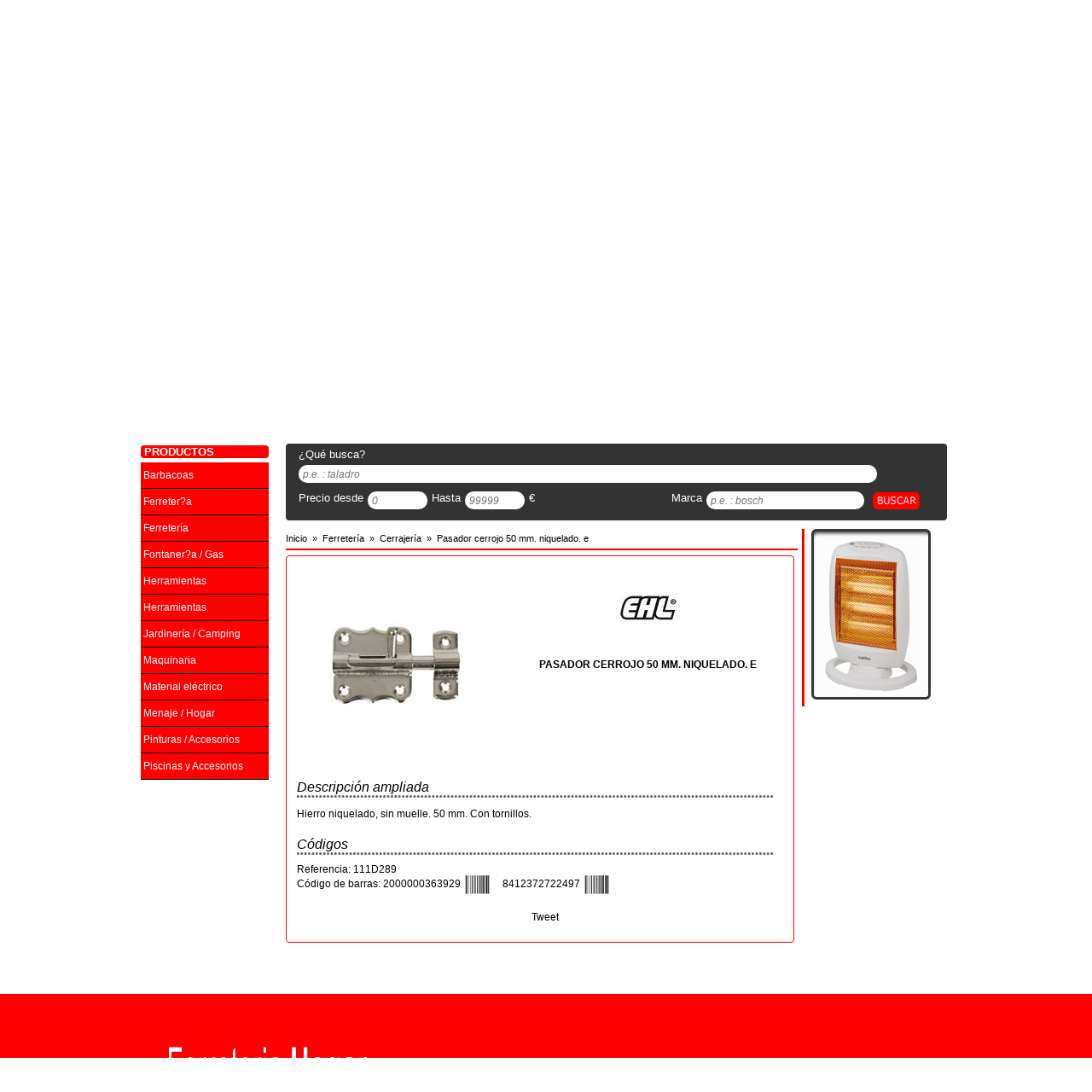

--- FILE ---
content_type: text/html; charset=UTF-8
request_url: https://www.ferreteria-hogar.com/pasador-cerrojo-50-mm-niquelado-e-tagCodArt111D289
body_size: 6995
content:
<!DOCTYPE html PUBLIC "-//W3C//DTD XHTML 1.0 Transitional//EN" "http://www.w3.org/TR/xhtml1/DTD/xhtml1-transitional.dtd">
<html xmlns="http://www.w3.org/1999/xhtml" xml:lang="es-ES" lang="es-ES">
<head>
	<title>PASADOR CERROJO 50 MM. NIQUELADO. E</title>
<meta name="description" content="Hierro niquelado, sin muelle. 50 mm. Con tornillos." />
<meta http-equiv="Content-Type" content="text/html;charset=utf-8" />
<meta http-equiv="Content-Language" content="es-ES" />
<meta name="viewport" content="width=device-width" />
<meta name="robots" content="all" />
<meta http-equiv="X-UA-Compatible" content="IE=edge,chrome=1" />
<link rel="shortcut icon" href="/favicon.ico" />
<meta name="author" content="FERRETERIA HOGAR" />
<meta name="geo.position" content="41.3679155,2.0184427" />
<meta name="geo.region" content="ES" />
<meta name="geo.placename" content="SANTA COLOMA DE CERVELLO" />
<link rel="canonical" href="https://www.ferreteria-hogar.com/pasador-cerrojo-50-mm-niquelado-e-tagCodArt111D289" />
<base href="https://www.ferreteria-hogar.com"  />

<link href="temas/default/css/tienda.php" rel="stylesheet" type="text/css"/>
	<meta property="og:title" content="PASADOR CERROJO 50 MM. NIQUELADO. E" />
	<meta property="og:type" content="product" />
	<meta property="og:url" content="https://www.ferreteria-hogar.com/pasador-cerrojo-50-mm-niquelado-e-tagCodArt111D289" />
	<meta property="og:image" content="https://www.ferreteria-hogar.com/ControlIntegral/imagenes/articulos/pasador-cerrojo-50-mm-niquelado-e-ehl-ferreteria-cerrajeria-ferreteria-hogar-2010-s-c-p-art.jpg" />
	<meta property="og:site_name" content="https://www.ferreteria-hogar.com" />

	<script async src="https://apis.google.com/js/plusone.js" type="text/javascript"> {lang: 'es-419'} </script>

		<script type="text/javascript">
	function waitBanners() {
		if (typeof jQuery === "undefined") {
			setTimeout(waitBanners,100);
			return;
		}
		$(function () {
			$('.banner').css({width: 550, height: 225}).skitter({
				show_randomly: true,
				numbers: false,
				label: false,
				navigation: false,
				interval: 4000
			});
			$('.lateral').css({width: 140, height: 200}).skitter({
				show_randomly: true,
				numbers: false,
				label: false,
				navigation: false,
				interval: 4000
			});
		});
	}
	waitBanners();
</script>

		    <!-- Google Analitycs -->
	<script type="text/javascript">
			(function(i,s,o,g,r,a,m){i['GoogleAnalyticsObject']=r;i[r]=i[r]||function(){
				(i[r].q=i[r].q||[]).push(arguments)},i[r].l=1*new Date();a=s.createElement(o),
				m=s.getElementsByTagName(o)[0];a.async=1;a.src=g;m.parentNode.insertBefore(a,m)
				})(window,document,'script','//www.google-analytics.com/analytics.js','ga');

				ga('create', 'UA-59899909-1', 'auto');
				ga('require', 'displayfeatures');
				ga('send', 'pageview');
	</script>

		    <script type="text/javascript">
		function waitScrollTop() {
			if (typeof jQuery === "undefined") {
				setTimeout(waitScrollTop, 100);
				return;
			}
			$(function () {
				$(document).scrollTop($("#zona #contenidozona #cabecerazona #textbuscar").offset().top);
			});
		}
		waitScrollTop();
	</script>
	</head>

<body>

<!-- Facebook -->
<div id="fb-root"></div>
<script type="text/javascript">(function(d, s, id) {
		var js, fjs = d.getElementsByTagName(s)[0];
		if (d.getElementById(id)) return;
		js = d.createElement(s); js.id = id;
		js.src = "//connect.facebook.net/es_ES/all.js#xfbml=1";
		fjs.parentNode.insertBefore(js, fjs);
	}(document, 'script', 'facebook-jssdk'));</script>

<!-- capcalera de la pàgina -->
<!-- ***********************-->


    <div id="cabecera">
    
        <!-- Contingut de la capcalera -->
        <div id="contenidocabecera">
        
            <!-- Zona esquerra -->
            <div id="izquierdacabecera">
            	                	<a title="FERRETERIA HOGAR" href="/">
                		<img src="temas/default/img/logo-cabecera.png" alt="Ferreteria Hogar 2010 - Santa Coloma de Cervelló" name="logocabecera" width="585" height="95" id="logocabecera" />
                	</a>
                            </div><!-- Fi zona esquerra -->
            
            <!-- Zona central -->
            <div id="centrocabecera">
				&nbsp;
            </div><!-- Fi zona central -->
            
            <!-- Zona dreta -->
            <div id="derechacabecera">
                <img alt="Logo Cadena" src="temas/default/img/logo-cadena88.png" id="logocadena" width="220" height="60" />
            </div> <!-- Fi zona dreta -->
        
    	</div>	<!-- Fi del contingut de la capcalera -->
    
    </div> <!-- Fi de la capcalera de la pàgina -->

<!-- Barra menu -->
<!-- ********** -->
<div id="barramenu">

	<!-- Contingut del barra menu -->
	<div id="contenidobarremenu">

		<div id="barraopciones">
			<ul>
								<li><a title="Inicio" href="/">Inicio</a></li><li><a title="Novedades" href="novedades/">Novedades</a></li><li><a title="Outlet" href="outlet/">Outlet</a></li><li><a title="Ofertas" href="ofertas/">Ofertas</a></li><li><a title="Marcas" href="marcas/">Marcas</a></li><li><a title="Servicios" href="servicios">Servicios</a></li><li><a title="Contactar" href="contactar">Contactar</a></li>			</ul>
		</div>

		            <div id="redes" >

            	
            	
								
				
				            </div>
	</div> <!-- Fi del contingut del barra menu -->
</div> <!-- Fi del barra menu -->
<div id="barramarques" style="position:relative; clear:both; width:944px; overflow:hidden; margin:10px auto; padding-left:3px; padding-right:3px;" >
	        <!-- Barra de Marques -->
        <!-- **************** -->
        <div id="autentificar" style="width:150px; margin-right:15px; margin-top:10px; position:relative;float:left;clear:left;">
            <div id="newuser" class="cantonades button1" style="width:150px;height:35px;margin-bottom:5px; position:relative; float:left; clear:left; ">
                               <div id="posentrar">
                    <img alt="Entrar" src="temas/default/img/register.png" width="20" height="20" /><a title="Registro" href="registro" class="botoreg" rel="nofollow">Registrarse</a>
                </div>
                          	</div>

            <div id="login"  class="cantonades button1" style="width:150px;height:35px;margin-bottom:5px; position:relative; float:left; clear:left;">
                               <div id="poslogin">
                    <img alt="Entrar" src="temas/default/img/login.png" width="20" height="20" /><a title="Entrar" href="autentificar" class="botoentrar" rel="nofollow">Entrar</a>
                </div>
			             	</div>
        </div>
				<!--googleoff: index-->
   		  	<div id="marcas">
    			              
    			<!-- Titol de les marques -->
    			<div id="titulomarcas" class="cantonades">
    				<span>NUESTRAS MARCAS DESTACADAS</span>
    			</div>
    
    			<!-- contingut de la zona de les maques -->
    			<div id="textomarcas">
                	<a title="Habitex" href="habitex-tagMarcaHABITEX">
						<img alt="Habitex" src="temas/default/icones/habitex.png" width="172" height="40"   />
                    </a>
                    <a title="Ceys" href="ceys-tagMarcaCEYS">
                    	<img alt="Ceys" src="temas/default/icones/ceys.png" width="178" height="40"   />
                    </a>
                    <a title="Hitachi" href="hitachi-tagMarcaHITACHI">
                    	<img alt="Hitachi" src="temas/default/icones/hitachi.png" width="180" height="40"  />
                    </a>
                    <a title="Ratio" href="ratio-tagMarcaRATIO">
                    	<img alt="Ratio" src="temas/default/icones/ratio.png" width="170" height="40"  />
                    </a>

    			</div>
    
    		</div> <!-- Fi del llistat de marques -->

            <!--googleon: index--></div> <!-- Fi del barra menu -->

<!-- Barra de busquedas -->
<!--********************-->
<!-- <div id="barrabusqueda">-->


<!--</div>--> <!-- Fi de la barra de busquedas -->

<!-- Zona del contingut de la web -->
<!--******************************-->
<div id="zona">

	<!-- Zona lateral - menús categories -->
	<div id="lateralzona">

		<!-- Imagen Boton Catalogo -->
		    		<div id="imagencatalogo">
            	<a title="Cat&aacute;logos" href="catalogo/#pos">
            		<img alt="Cat&aacute;logos" src="temas/default/img/zona-catalogos.png" width="150" height="215"   />
                </a>
            </div>
		<!-- Creació dels menus -->
		<div id="menu">
			
    <div id="titol" class="cantonades">
                	<span>PRODUCTOS</span>
            </div>

<ul>			<li  >

                				<a title="Barbacoas" href="https://www.ferreteria-hogar.com/barbacoas-tagFamB/">
            		Barbacoas<br />            	</a>
                
							</li>
			<li  >

                				<a title="Ferreter?a" href="https://www.ferreteria-hogar.com/ferreter-a-tagFamFER/">
            		Ferreter?a<br />            	</a>
                
							</li>
			<li  >

                				<a title="Ferretería" href="https://www.ferreteria-hogar.com/ferreteria-tagFam3/">
            		Ferretería<br />            	</a>
                
							</li>
			<li  >

                				<a title="Fontaner?a / Gas" href="https://www.ferreteria-hogar.com/fontaner-a-gas-tagFamFON/">
            		Fontaner?a / Gas<br />            	</a>
                
							</li>
			<li  >

                				<a title="Herramientas" href="https://www.ferreteria-hogar.com/herramientas-tagFam1/">
            		Herramientas<br />            	</a>
                
							</li>
			<li  >

                				<a title="Herramientas" href="https://www.ferreteria-hogar.com/herramientas-tagFamHER/">
            		Herramientas<br />            	</a>
                
							</li>
			<li  >

                				<a title="Jardinería / Camping" href="https://www.ferreteria-hogar.com/jardineria-camping-tagFamJAR/">
            		Jardinería / Camping<br />            	</a>
                
							</li>
			<li  >

                				<a title="Maquinaria" href="https://www.ferreteria-hogar.com/maquinaria-tagFamMAQ/">
            		Maquinaria<br />            	</a>
                
							</li>
			<li  >

                				<a title="Material eléctrico" href="https://www.ferreteria-hogar.com/material-electrico-tagFamMEL/">
            		Material eléctrico<br />            	</a>
                
							</li>
			<li  >

                				<a title="Menaje / Hogar" href="https://www.ferreteria-hogar.com/menaje-hogar-tagFamMHG/">
            		Menaje / Hogar<br />            	</a>
                
							</li>
			<li  >

                				<a title="Pinturas / Accesorios" href="https://www.ferreteria-hogar.com/pinturas-accesorios-tagFamPIN/">
            		Pinturas / Accesorios<br />            	</a>
                
							</li>
			<li  >

                				<a title="Piscinas y Accesorios" href="https://www.ferreteria-hogar.com/piscinas-y-accesorios-tagFamP/">
            		Piscinas y Accesorios<br />            	</a>
                
							</li>
</ul>		</div>

	</div>

	<!-- Zona contingut principal -->
	<div id="contenidozona">

		<!-- Zona banners, marca, cistella,.... -->
		<div id="cabecerazona">

			<!-- Banner amb imatges amb moviment -->
			<div id="bannerzona">
	<!-- ******** EFECTE DE BANNER ********* -->
	<div class="box_skitter banner">
		<ul>
			<li>		<a href="/catalogo/#pos"><img src="temas/default/banner/BS_CALEFACCION_1.png" alt="Catálogo Cadena 88 - Oferta Calefacción 2025" width="550" height="225" class="block" /></a>	<div class="label_text">		<p>Catálogo Cadena 88 - Oferta Calefacción 2025</p>	</div></li><li>		<a href="/catalogo/#pos"><img src="temas/default/banner/BS_CALEFACCION_2.png" alt="Catálogo Cadena 88 - Oferta Calefacción 2025" width="550" height="225" class="block" /></a>	<div class="label_text">		<p>Catálogo Cadena 88 - Oferta Calefacción 2025</p>	</div></li><li>		<a href="/catalogo/#pos"><img src="temas/default/banner/BS_CALEFACCION_3.png" alt="Catálogo Cadena 88 - Oferta Calefacción 2025" width="550" height="225" class="block" /></a>	<div class="label_text">		<p>Catálogo Cadena 88 - Oferta Calefacción 2025</p>	</div></li>		</ul>
	</div> <!-- *** FI EFECTE BANNER *** -->
</div> <!-- Fi banner amb imatges moviment -->
			<!-- Requadre d'atenció al client -->
						<!--googleoff: index-->
    		<div id="atencion">
    
    			<!-- Titol d'atenció al client -->
    			<div id="tituloatencion" class="cantonades">
    				<span>ATENCI&Oacute;N AL CLIENTE</span>
    			</div>
    
    			<!-- Text de l'atenció al client -->
    			<div id="textoatencion" class="cantonades">
    				<p>Lunes a viernes mañanas 9:00 a 13:30</p>
    				<p>tardes 16:30 a 20:00</p>
    				<p>Sábados de 9h a 14 h y 17h a 20h info@ferreteria-hogar.com</p>
    			</div>
    
    		</div>    <!-- Fi requadre d'atenció al client -->
            <!--googleon: index-->
			<!-- Telefon de Contacte -->
			<div class="cantonades telefono">
			<div class="textotelefono">
			<img alt="Tel&eacute;fono" src="temas/default/img/ico_tel.png" width="25" height="15" />
			<a href="callto:936340813" title="Tel&eacute;fono">936340813</a>		</div>
	</div>
			<!-- La cistella de la compra -->
			
			<!-- Llistat de Marques -->
						
<!-- Formulari de busqueda -->
<div id="textbuscar" class="cantonades">

	<a name="pos" id="pos"></a>

	<form id="formbusqueda" method="get" action="/busqueda/" onsubmit="return validateSearch(this);">
		<div id="bloc1">
			<div id="textbloc1">¿Qu&eacute; busca?</div>
			<div id="textErrorSearch" style="margin-top: 5px; text-align: center; display:none;color: #ff3333;font-family: Verdana,Geneva,sans-serif;font-size: 13px;">Introduce alg&uacute;n criterio de b&uacute;squeda</div>
			<div id="caixabloc1">
				<input type="text" name="txtbuscar" id="txtbuscar"   placeholder="p.e. : taladro" class="inputformsearch" style="width:668px;" value=""/>
			</div>
		</div>

		<div id="bloc2">
			<div id="textbloc2d">Precio desde</div>
			<div id="caixabloc2d">
				<input type="text" name="txtdesde" id="txtdesde" placeholder="0" size="5" class="inputformsearch" style="width:60px;" value=""/>
			</div>
			<div id="textbloc2h">Hasta</div>
			<div id="caixabloc2h">
				<input type="text" name="txthasta" id="txthasta" placeholder="99999"  size="5"  class="inputformsearch" style="width:60px;" value=""/>
			</div>

			<div id="textbloc2e">&euro;</div>
		</div>

		<div id="bloc3">
			<div id="textbloc3">Marca</div>
			<div id="caixabloc3">
				<input type="text" name="txtmarca" id="txtmarca" placeholder="p.e. : bosch"  class="inputformsearch" style="width:175px;"  value=""/>
			</div>
		</div>

		<div id="bloc4">
			<input title="Clic para realizar la busqueda" alt="Clic para realizar la busqueda" type="image" id="lupa" src="../temas/default/img/buscar.png" />
		</div>
  </form>
</div><!-- Fi formulari de busqueda -->
		</div> <!-- Fi de la zona de banners, marca, csitella, ... -->

		<!-- zona dels productes -->
		<!-- ********************-->
		<div id="productos">

			<!-- Capa dels articles -->
			<div id="fichaArticulo">
				
	<div class="breadcrumb">
		<ol vocab="http://schema.org/" typeof="BreadcrumbList">
			<li	property="itemListElement" typeof="ListItem">
				<a property="item" typeof="WebPage"	title="Inicio" href="https://www.ferreteria-hogar.com">
					<span property="name">Inicio</span>
				</a>
				<meta property="position" content="1"/>
				&nbsp;&raquo;&nbsp;
			</li>
							<li property="itemListElement" typeof="ListItem">
					<a property="item" typeof="WebPage" href="https://www.ferreteria-hogar.com/ferreteria-tagFam3/" title="Ferreter&iacute;a">
						<span property="name">Ferretería</span>
					</a>
					<meta property="position" content="2"/>
					&nbsp;&raquo;&nbsp;
				</li>
				<li property="itemListElement" typeof="ListItem">
					<a property="item" typeof="WebPage" href="https://www.ferreteria-hogar.com/ferreteria-cerrajeria-tagSubFam2-tagFam3/" title="Cerrajer&iacute;a">
						<span property="name">Cerrajería</span>
					</a>
					<meta property="position" content="3"/>
					&nbsp;&raquo;&nbsp;
				</li>
						<li property="itemListElement" typeof="ListItem">
				<a property="item" typeof="WebPage" href="https://www.ferreteria-hogar.com/pasador-cerrojo-50-mm-niquelado-e-tagCodArt111D289" title="PASADOR CERROJO 50 MM. NIQUELADO. E">
					<span property="name">Pasador cerrojo 50 mm. niquelado. e</span>
				</a>
				<meta property="position" content="4"/>
			</li>
		</ol>
	</div>
	<hr class="color" style="width: 100%"/>
				<!-- Detall de la ficha del producte -->
<div id="detalle" class="cantonades" itemscope itemtype="http://schema.org/Product">
    <meta itemprop="url"  content="https://www.ferreteria-hogar.com/pasador-cerrojo-50-mm-niquelado-e-tagCodArt111D289" />

    
    
	<!-- Foto del producte -->
	<div id="foto">

    	<!-- foto Principal del producte -->
    	<div id="fotocontainer" style="position:relative;width:250px;height:250px;float:left;clear:left;overflow:hidden;padding-left:2px;padding-top:2px;">
            <a href="https://www.ferreteria-hogar.com/ControlIntegral/imagenes/articulos/pasador-cerrojo-50-mm-niquelado-e-ehl-ferreteria-cerrajeria-ferreteria-hogar-2010-s-c-p-art.jpg" rel="lightbox" title="PASADOR CERROJO 50 MM. NIQUELADO. E" id="fotolink">
        		<img itemprop="image" alt="PASADOR CERROJO 50 MM. NIQUELADO. E" src="https://www.ferreteria-hogar.com/ControlIntegral/imagenes/articulos/pasador-cerrojo-50-mm-niquelado-e-ehl-ferreteria-cerrajeria-ferreteria-hogar-2010-s-c-p-art.jpg" width="250" height="250" id="fotoimg"  />
            </a>
        </div>

        <div id="follower" style="display:none;position:absolute; background-color:#FFC;padding:2px; font-family:Verdana, Geneva, sans-serif;font-size:10px; font-weight:bold;width:115px; overflow:hidden;">
        	Clica para aumentar
        </div>

    	    </div> <!-- Fi de la zona de foto -->

    <!-- Scripts de gestionar les miniatures -->
    <script type="text/javascript">
		function waitZoom() {
			if (typeof jQuery === "undefined") {
				setTimeout(waitZoom, 100);
				return;
			}

			$('.miniatura').click(function () {
				$('#fotoimg').attr('src', $(this).attr('src'));
				$('#fotolink').attr('href', $(this).attr('src'));

				$mvar = $('.mbox');
				for (i = 0; i < $mvar.length; i++) {
					$mvar.eq(i).css('border-color', '#CCC');
				}

				$(this).parent().css('border-color', '#F00');

			});

			$('.miniatura').hover(function () {
				$(this).css('cursor', 'pointer');
			});

			$('#fotoimg').hover(function () {
				$(this).css('cursor', 'zoom-in');
			});

			$('#fotoimg').mousemove(function (e) {
				$('#follower').offset({left: e.pageX + 15, top: e.pageY - 15});
				$("#follower").show();
			});

			$('#fotoimg').mouseleave(function () {
				$("#follower").hide();
			});

            $('.icoBarcode').click(function () {
                $code = $(this).attr('alt');
                if ($('#imgBarcode').parent().css('display') == "none" || $code != $('#imgBarcode').attr('alt'))
                {
                    $url = 'packages/ean13.php?code='+$code;

                    $('#imgBarcode').attr('src', $url);
                    $('#imgBarcode').attr('alt', $code);
                    $('#imgBarcode').attr('title', $code);
                    $('#imgBarcode').parent().css('display', 'block');
                }
                else
                {
                    $('#imgBarcode').parent().css('display', 'none');
                }

            });
		}
		waitZoom();
	</script>

    <!-- Té fly les imatges? -->
    <div id="fly">
     	    </div>

	
    <!-- Marca del producte -->
            <div id="logomarca">
			<a title="ehl" href="ehl-tagMarcaEHL">
				<img alt="ehl" src="https://www.ferreteria-hogar.com/ControlIntegral/imagenes/thumbnail/marcas/ehl-ferreteria-hogar-m.jpg" width="116" height="116"  />
			</a>
        </div>
        <meta itemprop="manufacturer"  content="ehl" />
    
    <!-- Titol - Descripcio del producte -->
    <div id="titulo">
    	<div itemprop="name"><h1>PASADOR CERROJO 50 MM. NIQUELADO. E</h1></div>
    </div>

    <!-- Preu PVP del producte -->
        <div style="margin-left:10px;font-size:12px;">
    	

                    <div style="font-size:16px; font-style:italic;clear:both;margin-top:20px;margin-bottom:10px;">
                Descripci&oacute;n ampliada
                <img alt="barra puntos" src="temas/default/img/linia-punts.png" width="558" height="3"  />
            </div>
            <!-- Text llarg de la descripcio -->
            <div class="descProduct" itemprop="description">
                <p>Hierro niquelado, sin muelle. 50 mm. Con tornillos.</p>
            </div>
        
        <div style="font-size:16px; font-style:italic;clear:both;margin-top:20px; margin-bottom:10px;">
            Códigos
            <img alt="barra puntos" src="temas/default/img/linia-punts.png" width="558" height="3"  />
        </div>
        <div>
            Referencia: 111D289        </div>

        <div>Código de barras: 2000000363929<img src="temas/default/img/codi-barres.png" alt="2000000363929" class="icoBarcode" title="Ver código de barras"/><meta itemprop="gtin13" content="2000000363929" />8412372722497<img src="temas/default/img/codi-barres.png" alt="8412372722497" class="icoBarcode" title="Ver código de barras"/><meta itemprop="gtin13" content="8412372722497" /></div><div style="text-align:center;margin:10px 0;display:none;"><img src="packages/ean13.php?code=8412372722497" id="imgBarcode" alt="Ver codigo de barras" title="Ver código de barras"/></div>
        

        <!-- Xarxes Socials - Twitter, Google+ i Facebook -->
        <div id="xsocials">
            <a title="Twitter" href="http://twitter.com/share" class="twitter-share-button" data-counturl="https://www.ferreteria-hogar.com/pasador-cerrojo-50-mm-niquelado-e-tagCodArt111D289" data-text="Mira lo que he encontrado en FERRETERIA HOGAR PASADOR CERROJO 50 MM. NIQUELADO. E" data-count="horizontal">Tweet</a>
            <script type="text/javascript" src="http://platform.twitter.com/widgets.js"></script>

            <g:plusone size="medium"></g:plusone>

            <div class="fb-like" data-href="https://www.ferreteria-hogar.com/pasador-cerrojo-50-mm-niquelado-e-tagCodArt111D289" data-width="150" data-layout="button_count" data-action="like" data-show-faces="true" data-share="true">
            </div>
        </div> <!-- Fi Xarxes Socials - Twitter, Google+ i Facebook -->
    </div>
</div>



			</div> <!-- Fi Capa dels fitxa d'articles -->


			<!-- Capa lateral -->
			<div id="lateralproductos">

				


				<!-- Banner del lateral -->
				        <div id="bannerlateral">
        
                        <!-- ******** EFECTE DE BANNER ********* -->
                        <div class="box_skitter lateral">
                    
                            <ul>

                            	<li> <a href="/catalogo/#pos"><img alt="Cat�logo Cadena 88 - Oferta Calefacci�n 2025" src="temas/default/banner/BL_CALEFACCION_1.png" class="cube" width="140" height="200" /></a>	<div class="label_text">		<p>Cat�logo Cadena 88 - Oferta Calefacci�n 2025</p>	</div></li><li> <a href="/catalogo/#pos"><img alt="Cat�logo Cadena 88 - Oferta Calefacci�n 2025" src="temas/default/banner/BL_CALEFACCION_2.png" class="cube" width="140" height="200" /></a>	<div class="label_text">		<p>Cat�logo Cadena 88 - Oferta Calefacci�n 2025</p>	</div></li><li> <a href="/catalogo/#pos"><img alt="Cat�logo Cadena 88 - Oferta Calefacci�n 2025" src="temas/default/banner/BL_CALEFACCION_3.png" class="cube" width="140" height="200" /></a>	<div class="label_text">		<p>Cat�logo Cadena 88 - Oferta Calefacci�n 2025</p>	</div></li><li> <a href="/catalogo/#pos"><img alt="Cat�logo Cadena 88 - Oferta Calefacci�n 2025" src="temas/default/banner/BL_CALEFACCION_4.png" class="cube" width="140" height="200" /></a>	<div class="label_text">		<p>Cat�logo Cadena 88 - Oferta Calefacci�n 2025</p>	</div></li><li> <a href="/catalogo/#pos"><img alt="Cat�logo Cadena 88 - Oferta Calefacci�n 2025" src="temas/default/banner/BL_CALEFACCION_5.png" class="cube" width="140" height="200" /></a>	<div class="label_text">		<p>Cat�logo Cadena 88 - Oferta Calefacci�n 2025</p>	</div></li>


                            </ul>
                    
                        </div> <!-- *** FI EFECTE BANNER *** -->
                        
        </div> <!-- Fi del banner lateral -->
				<!-- Enlaces -->
						<!--
    	<div id="enlaces" class="cantonades">
    
    	</div> --> <!-- Fi dels enlaces -->

			</div> <!-- Fi capa lateral -->

		</div><!-- Fi de la zona de productes -->

	</div> <!-- Fi de la zona de contingut -->

</div> <!-- Fi de la zona contingut de la web -->

<!-- Peu de Pàgina -->
<!--****************-->
<div id="pie">
    <!-- Contingut del peu de pagina -->
    <div id="contenidopie">
        <!-- Zona esquerra -->
        <div id="izquierdapie">
        	<img src="temas/default/img/logo-cabecera.png" alt="FERRETERIA HOGAR" name="logopie" width="250" height="81" id="logopie" />
        </div> <!-- Fi zona esquerra -->
        <!-- Zona central -->
        <div id="centropie">
        	            
                        	<img alt="Visa" src="temas/default/img/pago-tarjeta.png" width="60" height="35" class="iconos" />
                        
            				<img alt="Tienda" src="temas/default/img/pago-tienda.png" width="60" height="35" class="iconos" />
                        
                        
                            <img alt="Contrareembolso" src="temas/default/img/pago-reembolso.png" width="60" height="35" class="iconos" />
						        </div> <!-- Fi zona centro -->
        <!-- Zona dreta -->
        <div id="derechapie">
            <div class="texto">&copy; 2012 Desarrollo backoffice por <a title="Control Integral" href="http://www.controlintegral.net" target="_blank">Control Integral</a>, 
            dise&ntilde;o <a title="Binsoft Inform&agrave;tica" href="http://www.binsoft.cat" target="_blank">Grupo Binsoft</a>. Todos los derechos reservados.</div>
        </div> <!-- Fi zona dreta -->
    </div> <!-- Fi del contingut del peu de pagina -->
</div>
	<!-- Mapa de la site -->
	    <div id="mapa">
    
        <div id="col1">
			<ul>
  	    		<li><a title="Portada" href="/">INICIO</a></li>
              	<li><a title="Contactar" href="contactar">CONTACTAR</a></li>
    	  	</ul>
  		</div>
        
        <div id="col2">
   	    	<ul>
            	<li><a title="Ofertas" href="ofertas/">OFERTAS</a></li>
                <li><a title="Servicios" href="servicios">SERVICIOS</a></li>	
            </ul>
        </div>
        
        <div id="col3">
    		<ul>
            	<li><a title="Catálogo" href="catalogo/">CATÁLOGO</a></li>
                
                                
            </ul>
        </div>
        
        <div id="col4">
     		<ul>
            	<li><a title="Aviso Legal" href="aviso" target="_blank" rel="nofollow">AVISO LEGAL</a></li>
                <li><a title="Condiciones de uso" href="condiciones" target="_blank" rel="nofollow">CONDICIONES DE USO</a></li>
                <li><a title="Política de privacidad" href="politica" target="_blank" rel="nofollow">POLÍTICA DE PRIVACIDAD</a></li>
				<li><a title="Política de cookies" href="cookies" target="_blank" rel="nofollow">POLÍTICA DE COOKIES</a></li>            </ul>
        </div>
    </div> <!-- Fi del mapa de la site -->

<link href="css/skitter.styles.min.css" type="text/css" media="all" rel="stylesheet" />
<link href="css/jquery-ui.min.css" rel="stylesheet" type="text/css"/>
<script src="js/jquery-runtime.min.js" type="text/javascript"></script>
<script async src="js/rutinas.min.js" type="text/javascript"></script>
<script async src="js/scripts.min.js" type="text/javascript"></script>	<link href="css/lightbox.min.css" rel="stylesheet" />
	<script src="js/lightbox.min.js" type="text/javascript"></script>

</body>
</html>

--- FILE ---
content_type: text/html; charset=utf-8
request_url: https://accounts.google.com/o/oauth2/postmessageRelay?parent=https%3A%2F%2Fwww.ferreteria-hogar.com&jsh=m%3B%2F_%2Fscs%2Fabc-static%2F_%2Fjs%2Fk%3Dgapi.lb.en.2kN9-TZiXrM.O%2Fd%3D1%2Frs%3DAHpOoo_B4hu0FeWRuWHfxnZ3V0WubwN7Qw%2Fm%3D__features__
body_size: 162
content:
<!DOCTYPE html><html><head><title></title><meta http-equiv="content-type" content="text/html; charset=utf-8"><meta http-equiv="X-UA-Compatible" content="IE=edge"><meta name="viewport" content="width=device-width, initial-scale=1, minimum-scale=1, maximum-scale=1, user-scalable=0"><script src='https://ssl.gstatic.com/accounts/o/2580342461-postmessagerelay.js' nonce="XIb_9nk3AP7PYhS5l3wkOw"></script></head><body><script type="text/javascript" src="https://apis.google.com/js/rpc:shindig_random.js?onload=init" nonce="XIb_9nk3AP7PYhS5l3wkOw"></script></body></html>

--- FILE ---
content_type: text/plain
request_url: https://www.google-analytics.com/j/collect?v=1&_v=j102&a=982519199&t=pageview&_s=1&dl=https%3A%2F%2Fwww.ferreteria-hogar.com%2Fpasador-cerrojo-50-mm-niquelado-e-tagCodArt111D289&ul=en-us%40posix&dt=PASADOR%20CERROJO%2050%20MM.%20NIQUELADO.%20E&sr=1280x720&vp=1280x720&_u=IGBAgEABAAAAACAAI~&jid=1888448669&gjid=367490155&cid=1184129542.1769744460&tid=UA-59899909-1&_gid=868683697.1769744460&_slc=1&z=1864104770
body_size: -453
content:
2,cG-47EKD7BJCQ